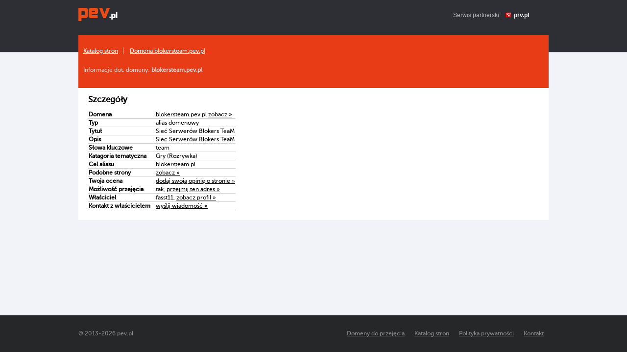

--- FILE ---
content_type: text/html; charset=UTF-8
request_url: https://pev.pl/domena,blokersteam
body_size: 2126
content:
<!DOCTYPE html>
<html>
    <head>
        <title>blokersteam, szczegóły domeny Pev.pl – darmowy hosting www i domeny</title>
        <meta http-equiv="Content-Type" content="text/html; charset=UTF-8">
        <meta http-equiv="Content-Language" content="pl" />
        <meta name="viewport" content="width=device-width"/> 
        <meta name="description" content="blokersteam.pev.pl - informacje szczegółowe dot. domeny." />
        <meta name="keywords" content="darmowy hosting, darmowe domeny, hosting, kreator stron www, strony www za darmo, darmowe aliasy" />
        <meta name="google-site-verification" content="DNaTjg7KqTsY2697pNIg-IaE1TsjfeNojzGkHJfsnNw" />
        <style type="text/css" title="stylesheet" media="screen">
            @import url(/static/css/pev.pl.css?d=20);
        </style>
        <script>
            (function (i, s, o, g, r, a, m) {
                i['GoogleAnalyticsObject'] = r;
                i[r] = i[r] || function () {
                    (i[r].q = i[r].q || []).push(arguments)
                }, i[r].l = 1 * new Date();
                a = s.createElement(o),
                        m = s.getElementsByTagName(o)[0];
                a.async = 1;
                a.src = g;
                m.parentNode.insertBefore(a, m)
            })(window, document, 'script', '//www.google-analytics.com/analytics.js', 'ga');

            ga('create', 'UA-480911-15', 'auto');  // Replace with your property ID.
            ga('send', 'pageview');

        </script>
        <script type="text/javascript">
            (function() {
                var stats = document.createElement("script");
                stats.type = "text/javascript";
                stats.src = "//stats.grupapino.pl/stats.php?url=www.pev.pl&t=m2&extra=file.js";
                var code = document.getElementsByTagName("script")[0];
                code.parentNode.insertBefore(stats, code);
            })();

        </script>
    </head>
    <body>
        <div id="container">
                            <div id="header">
                    <span class="logo">
                        <a href="/" title="darmowy hosting">
                            <span id="logo">

                            </span>
                        </a>
                    </span>
                    <span style="display: inline-block; margin: 16px 0px 0px 20px; float: left;">
                        <iframe src="//www.facebook.com/plugins/like.php?href=https%3A%2F%2Fwww.facebook.com%2Fprvpl&amp;show_faces=false&amp;layout=button_count&ampwidth=150&amp;send=false" scrolling="no" frameborder="0" width="150" height="20" style="border: none; overflow: hidden;"></iframe>
                    </span>
                    <span class="info">
                        Serwis partnerski <span class="icon-prv"></span><a href="//www.prv.pl" title="Darmowy hosting">prv.pl</a>
                    </span>
                </div>
            <div id="catalog">
    <div class="bread">
                    <ul>
                                    <li>
                                                    <a href="/katalog">Katalog stron</a>
                                            </li>
                                    <li>
                                                    <a href="/domena,blokersteam">Domena blokersteam.pev.pl</a>
                                            </li>
                            </ul>
                <div class="info">
            Informacje dot. domeny: <strong>blokersteam.pev.pl</strong>
        </div>
    </div>
    <div class="domain">
        <h2>Szczegóły</h2>
        <table class="table fields">
            <tr>
                <td>Domena</td>
                <td>blokersteam.pev.pl <a target="_blank" href="http://blokersteam.pev.pl" title="Sieć Serwerów Blokers TeaM">zobacz &raquo;</a></td>
            </tr>
            <tr>
                <td>
                    Typ
                </td>
                <td>
                    alias domenowy 
                </td>
            </tr>
            <tr>
                <td>
                    Tytuł
                </td>
                <td>
                    Sieć Serwerów Blokers TeaM 
                </td>
            </tr>
            <tr>
                <td>
                    Opis
                </td>
                <td>
                    Siec Serwerów Blokers TeaM 
                </td>
            </tr>
            <tr>
                <td>
                    Słowa kluczowe
                </td>
                <td>
                    team 
                </td>
            </tr>
            <tr>
                <td>
                    Katagoria tematyczna
                </td>
                <td>
                    Gry (Rozrywka) 
                </td>
            </tr>
                                                <tr>
                        <td>Cel aliasu</td>
                        <td>blokersteam.pl</td>
                    </tr>
                                    <tr>
                        <td>Podobne strony</td>
                        <td><a href="/katalog,gry,97" title="Gry (Rozrywka) pev.pl">zobacz &raquo;</a></td>
                    </tr>
                                    <tr>
                        <td>Twoja ocena</td>
                        <td><a target="_blank" href="//www.prv.pl/info/domena,blokersteam.pev.pl">dodaj swoją opinię o stronie &raquo;</a></td>
                    </tr>
                                    <tr>
                        <td>Możliwość przejęcia</td>
                        <td>tak, <a href="//www.prv.pl/przejmowanie-domen/?name=blokersteam&domain=2" target="_blank">przejmij ten adres &raquo;</a></td>
                    </tr>
                                    <tr>
                        <td>Właściciel</td>
                        <td>fasst11, <a href="//www.prv.pl/osoba/fasst11" target="_blank">zobacz profil &raquo;</a></td>
                    </tr>
                                    <tr>
                        <td>Kontakt z właścicielem</td>
                        <td><a href="http://www.prv.pl/zarejestruj/?return=%2Fkonto%2Cspolecznosc%2Cwiadomosc%2Cfasst11" target="_blank" rel="nofollow">wyślij wiadomość &raquo;</a></td>
                    </tr>
                                    </table>
             </div>
    <div class="other">
            </div>
</div>
<div id="sticky"></div>
</div>
<div id="footer">
    <div class="width">
        &copy;  2013-<span class="year">2026</span> pev.pl        <a href="http://www.prv.pl/kontakt/" rel="nofollow" class="footer-link">Kontakt</a>
        <a href="http://grupapino.pl/pages-polityka/" rel="nofollow" class="footer-link">Polityka prywatności</a>
        <a href="/katalog" class="footer-link">Katalog stron</a>
        <a href="/domeny_do_przejecia" class="footer-link">Domeny do przejęcia</a>
    </div>
</div>

</body>
</html>
